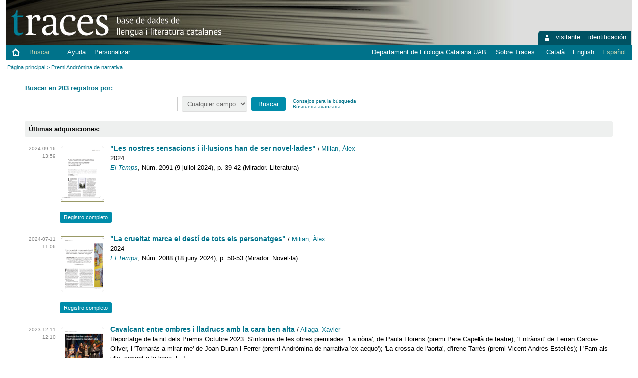

--- FILE ---
content_type: text/html; charset=utf-8
request_url: https://traces.uab.cat/collection/premi-andromina?ln=es
body_size: 5142
content:
<!DOCTYPE html PUBLIC "-//W3C//DTD XHTML 1.0 Transitional//EN"
"http://www.w3.org/TR/xhtml1/DTD/xhtml1-transitional.dtd">
<html xmlns="http://www.w3.org/1999/xhtml" lang="es" xml:lang="es" xmlns:og="http://opengraphprotocol.org/schema/" >
<head>
 <title>Premi Andròmina de narrativa - Traces : base de datos de lengua y literatura catalanas</title>
 <link rev="made" href="mailto:p.traces@uab.cat" />
 <link rel="stylesheet" href="https://traces.uab.cat/img/invenio.css" type="text/css" />
 <link rel="stylesheet" href="/img/uab/uab.css" type="text/css" />
 <link rel="stylesheet" href="/img/uab/traces.css" type="text/css" />
 <!--[if lt IE 8]>
    <link rel="stylesheet" type="text/css" href="https://traces.uab.cat/img/invenio-ie7.css" />
 <![endif]-->
 <!--[if gt IE 8]>
    <style type="text/css">div.restrictedflag {filter:none;}</style>
 <![endif]-->

 <!--- UAB mobile access start --->
 <meta name="viewport" content="width=device-width; initial-scale=1.0">
 <link rel="stylesheet" href="/img/uab/uab_mobile.css" type="text/css"/>
 <link rel="stylesheet" href="/img/uab/header_mobile.css" type="text/css"/>
 <!--- UAB mobile access end --->

 <script type="text/javascript" src="/highslide/highslide-with-gallery.js"></script>
 <script type="text/javascript" src="/highslide/highslide.config.js" charset="utf-8"></script>
 <link rel="stylesheet" type="text/css" href="/highslide/highslide.css" />
 <!--[if lt IE 7]>
 <link rel="stylesheet" type="text/css" href="/highslide/highslide-ie6.css" />
 <![endif]-->
 <script type="text/javascript">
    // override Highslide settings here
    // instead of editing the highslide.js file
    hs.graphicsDir = '/highslide/graphics/';
 </script>

<!--- Altmetric.com start --->
<script type='text/javascript' src='https://d1bxh8uas1mnw7.cloudfront.net/assets/embed.js'></script>
<!--- Altmetric.com end --->

 <link rel="alternate" type="application/rss+xml" title="Traces : base de datos de lengua y literatura catalanas RSS" href="https://traces.uab.cat/rss?cc=premi-andromina" />
 <link rel="search" type="application/opensearchdescription+xml" href="https://traces.uab.cat/opensearchdescription" title="Traces : base de datos de lengua y literatura catalanas" />
 <link rel="unapi-server" type="application/xml" title="unAPI" href="https://traces.uab.cat/unapi" />
 <meta http-equiv="Content-Type" content="text/html; charset=utf-8" />
 <meta http-equiv="Content-Language" content="es" />
 <meta name="description" content="Traces : base de dades de llengua i literatura catalanes - premi-andromina" />
 <meta name="keywords" content="Traces : base de dades de llengua i literatura catalanes, premi-andromina" />
 <script type="text/javascript" src="https://traces.uab.cat/js/jquery.min.js"></script>
 
</head>
<body class="search" lang="es">
<div class="pageheader">

<!-- replaced page header -->
<div class="headerlogo">

<table class="headerbox" cellspacing="0">
 <tr>
  <td align="right" valign="top" colspan="15">
   &nbsp;
  <div class="userinfoboxbody">
    <img src="https://traces.uab.cat/img/user-icon-1-16x16.gif" border="0" alt=""/> visitante ::
                   <a class="userinfo" href="https://traces.uab.cat/youraccount/login?ln=es&amp;referer=https%3A//traces.uab.cat/collection/premi-andromina%3Fln%3Des">identificación</a>
  </div>
  <div class="headerboxbodylogo">
   <a href="https://traces.uab.cat?ln=es">Traces : base de datos de lengua y literatura catalanas</a>
  </div>
  </td>
 </tr>
 <tr class="menu">
       <td class="headermoduleboxbodyblank">
             &nbsp;
       </td>
       <td class="inici">
             <a href="https://traces.uab.cat/?ln=es"><img src="/img/inici.png"></a>
       </td>
       <td class="headermoduleboxbodyblank">
             &nbsp;
       </td>
       <td class="headermoduleboxbodyselected">
             <a class="headerselected" href="https://traces.uab.cat/?ln=es">Buscar</a>
       </td>
       <td class="headermoduleboxbodyblank">
             &nbsp;
       </td>
       <td class="headermoduleboxbody">
             <a class="header" href="https://traces.uab.cat/submit?ln=es"></a>
       </td>
       <td class="headermoduleboxbody">
             <a class="header" href="https://traces.uab.cat/help/?ln=es">Ayuda</a>
       </td>
       <td class="headermoduleboxbodyblank">
             &nbsp;
       </td>
       <td class="headermoduleboxbody">
             <div class="hassubmenu">
        <a hreflang="en" class="header" href="https://traces.uab.cat/youraccount/display?ln=es">Personalizar</a>
        <ul class="subsubmenu"><li><a href="https://traces.uab.cat/youralerts/list?ln=es">Sus alertas</a></li><li><a href="https://traces.uab.cat/yourbaskets/display?ln=es">Sus cestas</a></li><li><a href="https://traces.uab.cat/youralerts/display?ln=es">Sus búsquedas</a></li></ul></div>
       </td>
       <td class="headermoduleboxbodyblank">&nbsp;</td>
       <td class="headermoduleboxbodyblanklast">
             &nbsp;
       </td>
       <td class="headermoduleboxbody">
             <a href="http://filcat.uab.cat/" target="_blank">Departament de Filologia Catalana UAB</a>
       </td>
       <td class="headermoduleboxbodyblank">
             &nbsp;
       </td>
       <td class="headermoduleboxbody">
             <a href="http://projectetraces.uab.cat/" target="_blank">Sobre Traces</a>
       </td>
       <td class="headermoduleboxbodyblank">
             &nbsp;
       </td>
       <td class="headermoduleboxbody idioma">
             <a href="/collection/premi-andromina?ln=ca" class="langinfo">Català</a>&nbsp;<a href="/collection/premi-andromina?ln=en" class="langinfo">English</a>&nbsp;<span class="langinfo">Español</span>
       </td>
 </tr>
</table>
</div>
<table class="navtrailbox">
 <tr>
  <td class="navtrailboxbody">
   <a href="https://traces.uab.cat?ln=es" class="navtrail">Página principal</a> &gt; Premi Andròmina de narrativa
  </td>
 </tr>
</table>
<!-- end replaced page header -->

</div>
        
<div class="pagebody">
  <div class="pagebodystripeleft">
    <div class="pageboxlefttop"></div>
    <div class="pageboxlefttopadd"></div>
    <div class="pageboxleftbottomadd"></div>
    <div class="pageboxleftbottom"></div>
  </div>
  <div class="pagebodystriperight">
    <div class="pageboxrighttop"></div>
    <div class="pageboxrighttopadd"></div>
    <div class="pageboxrightbottomadd"></div>
    <div class="pageboxrightbottom"></div>
  </div>
  <div class="pagebodystripemiddle">
    
    
    
    
                <form name="search" action="https://traces.uab.cat/search" method="get">
                
        <!--create_searchfor_simple()-->
        <input type="hidden" name="ln" value="es" /><input type="hidden" name="cc" value="premi-andromina" /><input type="hidden" name="sc" value="1" />
        <table class="searchbox simplesearch">
         <thead>
          <tr align="left">
           <th colspan="3" class="searchboxheader">Buscar en 203 registros por:</th>
          </tr>
         </thead>
         <tbody>
          <tr valign="baseline">
           <td class="searchboxbody" align="left"><input type="text" name="p" size="40" value="" class="simplesearchfield"/></td>
           <td class="searchboxbody" align="left"><select name="f"><option value="" selected="selected">Cualquier campo</option><option value="title">Título</option><option value="author">Autor</option><option value="abstract">Resumen</option><option value="keyword">Materia</option><option value="fulltext">Texto completo</option><option value="obracitada">Obra citada</option><option value="publication">Publicación</option></select></td>
           <td class="searchboxbody" align="left">
             <input class="formbutton" type="submit" name="action_search" value="Buscar" />
           <td class="searchboxbody" valign="baseline">
             <small>
               <a href="https://traces.uab.cat/help/search-tips?ln=es">Consejos para la búsqueda</a><br />
               <a href="https://traces.uab.cat/collection/premi-andromina?ln=es&amp;as=1">Búsqueda avanzada</a>
             </small>
           </td>
          </tr>
         </tbody>
        </table>
        <!--/create_searchfor_simple()-->
        
                
                <table cellspacing="0" cellpadding="0" border="0" class="narrowandfocusonsearchbox">
                  <tr>
                    <td valign="top">
        <table class="narrowsearchbox">
          <thead>
            <tr>
              <th class="narrowsearchboxheader">Últimas adquisiciones:</th>
            </tr>
          </thead>
          <tbody>
            <tr>
            <td class="narrowsearchboxbody"><table class="latestadditionsbox">
                <tr>
                  <td class="latestadditionsboxtimebody">2024-09-16<br />13:59</td>
                  <td class="latestadditionsboxrecordbody">
                    <abbr class="unapi-id" title="131729"></abbr>
                    

 <table>
  <tr>


   <td class='miniatura'>
   <div>
    <a href="https://projectetraces.uab.cat/tracesbd/temps/2024/temps_a2024m7d9n2091p39.pdf" target="_blank">
     <img src="https://traces.uab.cat/min/uab/tracesbd/temps/2024/temps_a2024m7d9n2091p39.ico" 
        class="miniatura"
        title=""Les nostres sensacions i il·lusions han de ser novel·lades" /" />
    </a>
   </div>
 </td>

   <td class='dades' valign='top'><a href="/record/131729?ln=ca"><b>"Les nostres sensacions i il·lusions han de ser novel·lades" </b></a>

    / 
<a href="/search?f=author&p=Milian%2C%20%C3%80lex&sc=1&ln=ca">Milian, Àlex</a>







    <br />2024



    <br /><em><a href="/search?f=publication&p=El Temps&ln=ca">El Temps</a></em>, Núm. 2091 (9 juliol 2024), p. 39-42 (Mirador. Literatura) 





     &nbsp;
   </td>
  </tr>

</table>
 <div class="moreinfo">
  <span class="moreinfo"><a href="https://traces.uab.cat/record/131729?ln=es" class="moreinfo">Registro completo</a></span> </div>
                  </td>
                </tr>
                <tr>
                  <td class="latestadditionsboxtimebody">2024-07-11<br />11:06</td>
                  <td class="latestadditionsboxrecordbody">
                    <abbr class="unapi-id" title="131201"></abbr>
                    

 <table>
  <tr>


   <td class='miniatura'>
   <div>
    <a href="https://projectetraces.uab.cat/tracesbd/temps/2024/temps_a2024m6d18n2088p50.pdf" target="_blank">
     <img src="https://traces.uab.cat/min/uab/tracesbd/temps/2024/temps_a2024m6d18n2088p50.ico" 
        class="miniatura"
        title=""La crueltat marca el destí de tots els personatges" /" />
    </a>
   </div>
 </td>

   <td class='dades' valign='top'><a href="/record/131201?ln=ca"><b>"La crueltat marca el destí de tots els personatges" </b></a>

    / 
<a href="/search?f=author&p=Milian%2C%20%C3%80lex&sc=1&ln=ca">Milian, Àlex</a>







    <br />2024



    <br /><em><a href="/search?f=publication&p=El Temps&ln=ca">El Temps</a></em>, Núm. 2088 (18 juny 2024), p. 50-53 (Mirador. Novel·la) 





     &nbsp;
   </td>
  </tr>

</table>
 <div class="moreinfo">
  <span class="moreinfo"><a href="https://traces.uab.cat/record/131201?ln=es" class="moreinfo">Registro completo</a></span> </div>
                  </td>
                </tr>
                <tr>
                  <td class="latestadditionsboxtimebody">2023-12-11<br />12:10</td>
                  <td class="latestadditionsboxrecordbody">
                    <abbr class="unapi-id" title="129752"></abbr>
                    

 <table>
  <tr>


   <td class='miniatura'>
   <div>
    <a href="https://projectetraces.uab.cat/tracesbd/temps/2023/temps_a2023m11d7n2056p46.pdf" target="_blank">
     <img src="https://traces.uab.cat/min/uab/tracesbd/temps/2023/temps_a2023m11d7n2056p46.ico" 
        class="miniatura"
        title="Cavalcant entre ombres i lladrucs amb la cara ben alta /" />
    </a>
   </div>
 </td>

   <td class='dades' valign='top'><a href="/record/129752?ln=ca"><b>Cavalcant entre ombres i lladrucs amb la cara ben alta </b></a>

    / 
<a href="/search?f=author&p=Aliaga%2C%20Xavier&sc=1&ln=ca">Aliaga, Xavier</a>





    <br />
    <small>Reportatge de la nit dels Premis Octubre 2023.  S'informa de les obres premiades: 'La nòria', de Paula Llorens (premi Pere Capellà de teatre); 'Entrànsit' de Ferran Garcia-Oliver, i 'Tornaràs a mirar-me' de Joan Duran i Ferrer (premi Andròmina de narrativa 'ex aequo'); 'La crossa de l'aorta', d'Irene Tarrés (premi Vicent Andrés Estellés); i 'Fam als ulls, ciment a la boca.  [...]</small>

    <br />2023



    <br /><em><a href="/search?f=publication&p=El Temps&ln=ca">El Temps</a></em>, Núm. 2056 (7 novembre 2023), p. 46-52 (Mirador) 





     &nbsp;
   </td>
  </tr>

</table>
 <div class="moreinfo">
  <span class="moreinfo"><a href="https://traces.uab.cat/record/129752?ln=es" class="moreinfo">Registro completo</a></span> </div>
                  </td>
                </tr>
                <tr>
                  <td class="latestadditionsboxtimebody">2023-07-17<br />12:35</td>
                  <td class="latestadditionsboxrecordbody">
                    <abbr class="unapi-id" title="128973"></abbr>
                    

 <table>
  <tr>


   <td class='miniatura'>
   <div>
    <a href="https://projectetraces.uab.cat/tracesbd/temps/2023/temps_a2023m6d27n2037p38.pdf" target="_blank">
     <img src="https://traces.uab.cat/min/uab/tracesbd/temps/2023/temps_a2023m6d27n2037p38.ico" 
        class="miniatura"
        title=""L'escriptura i la vida s'atrofien si no estan comunicades" /" />
    </a>
   </div>
 </td>

   <td class='dades' valign='top'><a href="/record/128973?ln=ca"><b>"L'escriptura i la vida s'atrofien si no estan comunicades" </b></a>

    / 
<a href="/search?f=author&p=Milian%2C%20%C3%80lex&sc=1&ln=ca">Milian, Àlex</a>







    <br />2023



    <br /><em><a href="/search?f=publication&p=El Temps&ln=ca">El Temps</a></em>, Núm. 2037 (27 juny 2023), p. 38-41 (Mirador. Literatura) 





     &nbsp;
   </td>
  </tr>

</table>
 <div class="moreinfo">
  <span class="moreinfo"><a href="https://traces.uab.cat/record/128973?ln=es" class="moreinfo">Registro completo</a></span> </div>
                  </td>
                </tr>
                <tr>
                  <td class="latestadditionsboxtimebody">2023-06-05<br />13:45</td>
                  <td class="latestadditionsboxrecordbody">
                    <abbr class="unapi-id" title="128731"></abbr>
                    

 <table>
  <tr>


   <td class='miniatura'>
   <div>
    <a href="https://www.raco.cat/index.php/Aiguadolc/article/view/396649" target="_blank">
     <img src="https://traces.uab.cat/min/raco/index.php/Aiguadolc/article/view/396649.ico" 
        class="miniatura"
        title="Els darrers narradors de la Marina Alta /" />
    </a>
   </div>
 </td>

   <td class='dades' valign='top'><a href="/record/128731?ln=ca"><b>Els darrers narradors de la Marina Alta </b></a>

    / 
<a href="/search?f=author&p=Garcia%20Aparicio%2C%20Pilar&sc=1&ln=ca">Garcia Aparicio, Pilar</a>





    <br />
    <small>L'autora fa un repàs dels escriptors més destacats que escriuen en valencià dels últims anys, sobretot d'aquells nascuts a Marina Alta o que hi resideixen. </small>

    <br />2021



    <br /><em><a href="/search?f=publication&p=L'Aiguadolç&ln=ca">L'Aiguadolç</a></em>, Núm. 50 (2021), p. 143-154 (Comarca) 





     &nbsp;
   </td>
  </tr>

</table>
 <div class="moreinfo">
  <span class="moreinfo"><a href="https://traces.uab.cat/record/128731?ln=es" class="moreinfo">Registro completo</a></span> </div>
                  </td>
                </tr>
                <tr>
                  <td class="latestadditionsboxtimebody">2022-12-16<br />13:41</td>
                  <td class="latestadditionsboxrecordbody">
                    <abbr class="unapi-id" title="127422"></abbr>
                    

 <table>
  <tr>


   <td class='miniatura'>
   <div>
    <a href="https://projectetraces.uab.cat/tracesbd/temps/2022/temps_a2022m11d8n2004p51.pdf" target="_blank">
     <img src="https://traces.uab.cat/min/uab/tracesbd/temps/2022/temps_a2022m11d8n2004p51.ico" 
        class="miniatura"
        title="I Joan Fuster acudí a la Nit dels Octubre /" />
    </a>
   </div>
 </td>

   <td class='dades' valign='top'><a href="/record/127422?ln=ca"><b>I Joan Fuster acudí a la Nit dels Octubre </b></a>

    / 
<a href="/search?f=author&p=Aliaga%2C%20Xavier&sc=1&ln=ca">Aliaga, Xavier</a>





    <br />
    <small>Reportatge de la nit dels Premis Octubre 2022, marcada per la commemoració del centenari del naixement de Joan Fuster.  S'informa dels escriptors de les obres premiades: 'Només se salvaran els llamps', d'Antoni Mas Busquets (premi Andròmina de narrativa); 'Les maleïdes' de Sergio Baos (premi Pere Capellà de teatre); 'Paradísia', de Laia Llobera (premi Vicent Andrés Estellés).  [...]</small>

    <br />2022



    <br /><em><a href="/search?f=publication&p=El Temps&ln=ca">El Temps</a></em>, Núm. 2004 (8 novembre 2022), p. 51-56 (Mirador) 





     &nbsp;
   </td>
  </tr>

</table>
 <div class="moreinfo">
  <span class="moreinfo"><a href="https://traces.uab.cat/record/127422?ln=es" class="moreinfo">Registro completo</a></span> </div>
                  </td>
                </tr>
                <tr>
                  <td class="latestadditionsboxtimebody">2022-12-15<br />14:10</td>
                  <td class="latestadditionsboxrecordbody">
                    <abbr class="unapi-id" title="127411"></abbr>
                    

 <table>
  <tr>


   <td class='miniatura'>
   <div>
    <a href="https://projectetraces.uab.cat/tracesbd/temps/2022/temps_a2022m11d1n2003p32.pdf" target="_blank">
     <img src="https://traces.uab.cat/min/uab/tracesbd/temps/2022/temps_a2022m11d1n2003p32.ico" 
        class="miniatura"
        title="Antoni Mas, Laia Llobera i Sergio Baos, premis Octubre de 2022 /" />
    </a>
   </div>
 </td>

   <td class='dades' valign='top'><a href="/record/127411?ln=ca"><b>Antoni Mas, Laia Llobera i Sergio Baos, premis Octubre de 2022 </b></a>

    / 
<a href="/search?f=author&p=Aliaga%2C%20Xavier&sc=1&ln=ca">Aliaga, Xavier</a>





    <br />
    <small>Sobre els guanyadors dels 51 premis Octubre: 'Només se salvaran els llamps', d'Antoni Mas Busquets (premi Andròmina de narrativa); 'Les maleïdes' de Sergio Baos (premi Pere Capellà de teatre); 'Paradísia', de Laia Llobera (premi Vicent Andrés Estellés).  [...]</small>

    <br />2022



    <br /><em><a href="/search?f=publication&p=El Temps&ln=ca">El Temps</a></em>, Núm. 2003 (1 novembre 2022), p. 32-33 (Mirador) 





     &nbsp;
   </td>
  </tr>

</table>
 <div class="moreinfo">
  <span class="moreinfo"><a href="https://traces.uab.cat/record/127411?ln=es" class="moreinfo">Registro completo</a></span> </div>
                  </td>
                </tr>
                <tr>
                  <td class="latestadditionsboxtimebody">2022-07-28<br />15:35</td>
                  <td class="latestadditionsboxrecordbody">
                    <abbr class="unapi-id" title="126605"></abbr>
                    

 <table>
  <tr>


   <td class='miniatura'>
   <div>
    <a href="https://projectetraces.uab.cat/tracesbd/espill/2022/espill_a2022n68p233.pdf" target="_blank">
     <img src="https://traces.uab.cat/min/uab/tracesbd/espill/2022/espill_a2022n68p233.ico" 
        class="miniatura"
        title="Un encaix mangnífic de fons i forma /" />
    </a>
   </div>
 </td>

   <td class='dades' valign='top'><a href="/record/126605?ln=ca"><b>Un encaix mangnífic de fons i forma </b></a>

    / 
<a href="/search?f=author&p=Garcia-Oliver%2C%20Ferran&sc=1&ln=ca">Garcia-Oliver, Ferran</a>







    <br />2022



    <br /><em><a href="/search?f=publication&p=L'Espill&ln=ca">L'Espill</a></em>, Núm. 68 (2022), p. 233-238 (Llibres) 



   <br />

   <div>
    <a href="https://puv.uv.es/col-lespill.html" target="_blank">
     <img src="https://traces.uab.cat/min/uv/col-lespill.ico" width="45" 
        class="miniatura"
        title="Un encaix mangnífic de fons i forma /, Pàgina web de la revista" />
    </a>
   </div>


    <a href="/record/126605?ln=ca">2 documents</a>
   </td>
  </tr>

</table>
 <div class="moreinfo">
  <span class="moreinfo"><a href="https://traces.uab.cat/record/126605?ln=es" class="moreinfo">Registro completo</a></span> </div>
                  </td>
                </tr>
                <tr>
                  <td class="latestadditionsboxtimebody">2021-12-28<br />12:33</td>
                  <td class="latestadditionsboxrecordbody">
                    <abbr class="unapi-id" title="125138"></abbr>
                    

 <table>
  <tr>


   <td class='miniatura'>
   <div>
    <a href="https://projectetraces.uab.cat/tracesbd/temps/2021/temps_a2021m10d26n1950p35.pdf" target="_blank">
     <img src="https://traces.uab.cat/min/uab/tracesbd/temps/2021/temps_a2021m10d26n1950p35.ico" 
        class="miniatura"
        title="Cinquanta octubres de collita literària. Andròmines imprescindibles /" />
    </a>
   </div>
 </td>

   <td class='dades' valign='top'><a href="/record/125138?ln=ca"><b>Cinquanta octubres de collita literària. Andròmines imprescindibles </b></a>

    / 
<a href="/search?f=author&p=Milian%2C%20%C3%80lex&sc=1&ln=ca">Milian, Àlex</a>





    <br />
    <small>Amb motiu de la celebració de la 50a edició dels Premis Octubre el proper 30 d'octubre, l'autor fa una breu història dels premis i repassa els autors novells que van poder publicar per primera vegada gràcies al Premi Andròmina i la llarga trajectòria d'alguns narradors, poetes, assagistes i autors dramàtics que van triomfar al certamen de Tres i Quatre. </small>

    <br />2021



    <br /><em><a href="/search?f=publication&p=El Temps&ln=ca">El Temps</a></em>, Núm. 1950 (26 octubre 2021), p. 35-49 (En portada) 

    <p />Inclou breus entrevistes als següents guanyadors del premi Andròmina: Josep Piera, Gemma Lienas, Isabel Olesti, Martí Domínguez i Raquel Ricart



     &nbsp;
   </td>
  </tr>

</table>
 <div class="moreinfo">
  <span class="moreinfo"><a href="https://traces.uab.cat/record/125138?ln=es" class="moreinfo">Registro completo</a></span> </div>
                  </td>
                </tr>
                <tr>
                  <td class="latestadditionsboxtimebody">2021-07-07<br />10:20</td>
                  <td class="latestadditionsboxrecordbody">
                    <abbr class="unapi-id" title="124384"></abbr>
                    

 <table>
  <tr>


   <td class='miniatura'>
   <div>
    <a href="https://projectetraces.uab.cat/tracesbd/ara/2021/ara_a2021m6d26p47sarallegim.pdf" target="_blank">
     <img src="https://traces.uab.cat/min/uab/tracesbd/ara/2021/ara_a2021m6d26p47sarallegim.ico" 
        class="miniatura"
        title="Contra els gimnastes de la banalitat /" />
    </a>
   </div>
 </td>

   <td class='dades' valign='top'><a href="/record/124384?ln=ca"><b>Contra els gimnastes de la banalitat </b></a>

    / 
<a href="/search?f=author&p=Gar%C3%AD%2C%20Joan&sc=1&ln=ca">Garí, Joan</a>







    <br />2021



    <br /><em><a href="/search?f=publication&p=Ara Ara Llegim&ln=ca">Ara. Ara Llegim</a></em>, 26 juny 2021, p. 47





     &nbsp;
   </td>
  </tr>

</table>
 <div class="moreinfo">
  <span class="moreinfo"><a href="https://traces.uab.cat/record/124384?ln=es" class="moreinfo">Registro completo</a></span> </div>
                  </td>
                </tr></table><div align="right"><small><a href="https://traces.uab.cat/search?cc=premi-andromina&amp;ln=es&amp;jrec=11">[&gt;&gt; más]</a></small></div></td>
            </tr>
          </tbody>
        </table></td>
               </tr></table>
            
               </form>
  </div>
  <div class="clear"></div>
</div>

<div class="pagefooter">

<!-- replaced page footer -->
 <div class="pagefooterstripeleft">
  Traces : base de datos de lengua y literatura catalanas&nbsp;::&nbsp;<a class="footer" href="https://traces.uab.cat/?ln=es">Buscar</a>&nbsp;::&nbsp;<a class="footer" href="https://traces.uab.cat/submit?ln=es">Enviar</a>&nbsp;::&nbsp;<a class="footer" href="https://traces.uab.cat/youraccount/display?ln=es">Personalizar</a>&nbsp;::&nbsp;<a class="footer" href="https://traces.uab.cat/help/?ln=es">Ayuda</a>
  <br />
  Powered by <a class="footer" href="http://invenio-software.org/">Invenio</a> v1.1.6
  <br />
  Mantenido por <a class="footer" href="mailto:p.traces@uab.cat">p.traces@uab.cat</a>
  &nbsp;::&nbsp;<a class="footer" href="http://www.uab.cat/servlet/Satellite/avis-legal-1334300577412.html">Aviso legal</a>
  <br />
  Última actualización: 18 Ene 2026, 23:51
 </div>
 <div class="pagefooterstriperight">
  :<br />
 </div>
<!-- replaced page footer -->
</div>
</body>
</html>
        

--- FILE ---
content_type: text/css
request_url: https://traces.uab.cat/img/uab/header_mobile.css
body_size: 608
content:
@media screen and (max-width: 768px) {
.pageheader:after {
		content: "Base de dades de llengua i literatura catalanes";
		color: #ffffff;
		font-size: 1.5em;
		position: absolute;
        top:20px;
		left: 180px;
		max-width: 250px;
	}	
.headerbox {background-image:none;
background: #29261d; /* Old browsers */
background: -moz-linear-gradient(left,  #29261d 0%, #61604e 50%, #61604e 51%, #d4d3cf 100%); /* FF3.6+ */
background: -webkit-gradient(linear, left top, right top, color-stop(0%,#29261d), color-stop(50%,#61604e), color-stop(51%,#61604e), color-stop(100%,#d4d3cf)); /* Chrome,Safari4+ */
background: -webkit-linear-gradient(left,  #29261d 0%,#61604e 50%,#61604e 51%,#d4d3cf 100%); /* Chrome10+,Safari5.1+ */
background: -o-linear-gradient(left,  #29261d 0%,#61604e 50%,#61604e 51%,#d4d3cf 100%); /* Opera 11.10+ */
background: -ms-linear-gradient(left,  #29261d 0%,#61604e 50%,#61604e 51%,#d4d3cf 100%); /* IE10+ */
background: linear-gradient(to right,  #29261d 0%,#61604e 50%,#61604e 51%,#d4d3cf 100%); /* W3C */
filter: progid:DXImageTransform.Microsoft.gradient( startColorstr='#29261d', endColorstr='#d4d3cf',GradientType=1 ); /* IE6-9 */}

.headerbox tr:nth-of-type(1) {
background-image: url('/img/uab/header_mobile.png');
background-repeat: no-repeat;
		background-position: 5px 0px;	
	}


}
@media screen and (max-width: 480px) 
{
	.pageheader:after {
	font-size: 1.2em!important;
	}
}